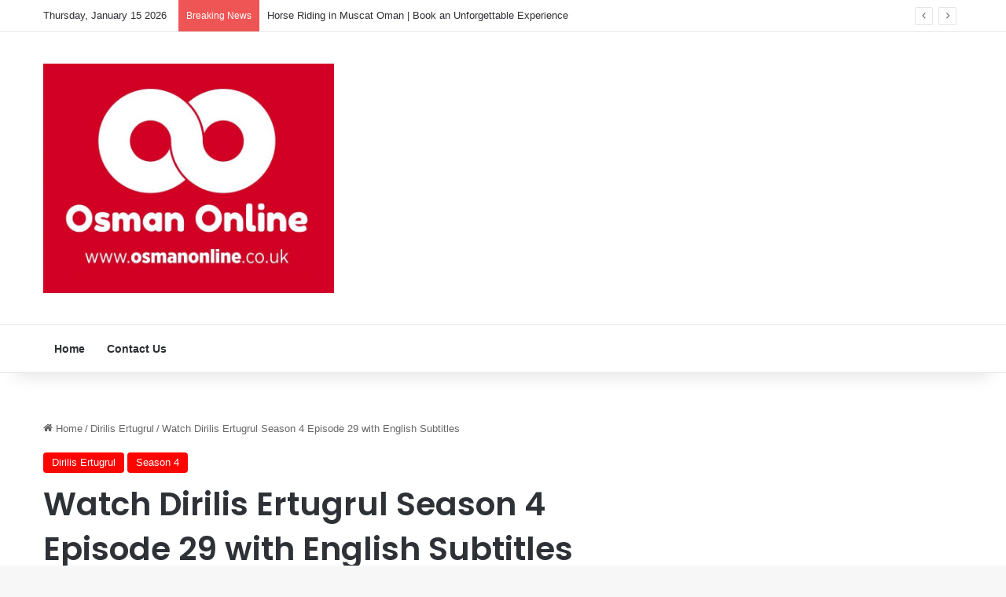

--- FILE ---
content_type: text/html; charset=UTF-8
request_url: https://osmanonline.co.uk/wp-admin/admin-ajax.php?postviews_id=1635&action=tie_postviews&_=1768851939691
body_size: -286
content:
<span class="tie-icon-fire" aria-hidden="true"></span> 64,630</span>